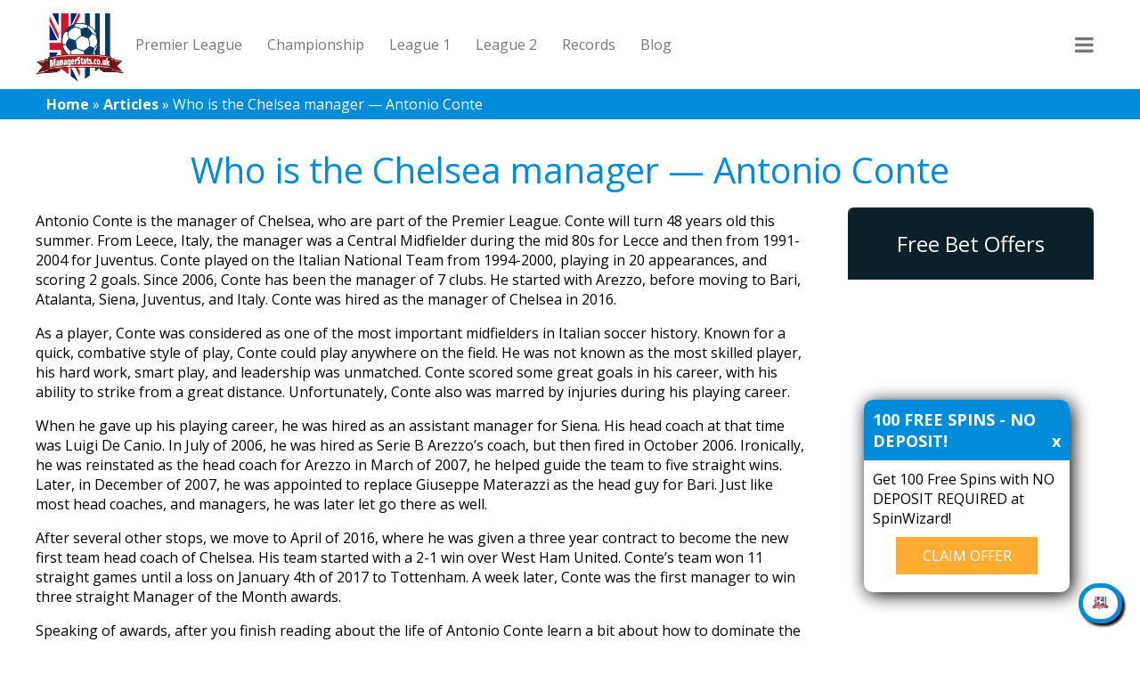

--- FILE ---
content_type: text/html; charset=UTF-8
request_url: https://www.managerstats.co.uk/articles/who-is-the-chelsea-manager-antonio-conte/
body_size: 16947
content:

<!doctype html>
<!--[if lt IE 9]><html class="no-js no-svg ie lt-ie9 lt-ie8 lt-ie7" lang="en-GB"> <![endif]-->
<!--[if IE 9]><html class="no-js no-svg ie ie9 lt-ie9 lt-ie8" lang="en-GB"> <![endif]-->
<!--[if gt IE 9]><!--><html class="no-js no-svg" lang="en-GB"> <!--<![endif]-->
<head>
    <meta charset="UTF-8" />
    <meta name="description" content="Manager Statistics &amp; Betting Odds">
    <meta http-equiv="Content-Type" content="text/html; charset=UTF-8" />
    <meta http-equiv="X-UA-Compatible" content="IE=edge">
    <meta name="viewport" content="width=device-width, initial-scale=1">
    <link rel="author" href="https://www.managerstats.co.uk/wp-content/themes/managerstats/humans.txt" />
    <link rel="pingback" href="https://www.managerstats.co.uk/wordpress/xmlrpc.php" />
    <link rel="profile" href="https://gmpg.org/xfn/11">
    <link href="https://fonts.googleapis.com/css?family=Open+Sans:400,700&display=swap" rel="stylesheet">
    <script type="text/javascript" src="https://use.fontawesome.com/2419857af8.js"></script>
    <style>
        /*! normalize.css v3.0.1 | MIT License | git.io/normalize */
* {
  box-sizing: border-box; }

/**
 * 1. Set default font family to sans-serif.
 * 2. Prevent iOS text size adjust after orientation change, without disabling
 *    user zoom.
 */
html {
  -ms-text-size-adjust: 100%;
  /* 2 */
  -webkit-text-size-adjust: 100%;
  /* 2 */ }

h1, h2, h3, h4, h5, h6 {
  font-weight: 400; }

/**
 * Remove default margin.
 */
body {
  margin: 0; }

/* HTML5 display definitions
   ========================================================================== */
/**
 * Correct `block` display not defined for any HTML5 element in IE 8/9.
 * Correct `block` display not defined for `details` or `summary` in IE 10/11 and Firefox.
 * Correct `block` display not defined for `main` in IE 11.
 */
article,
aside,
details,
figcaption,
figure,
footer,
header,
hgroup,
main,
nav,
section,
summary {
  display: block; }

/**
 * 1. Correct `inline-block` display not defined in IE 8/9.
 * 2. Normalize vertical alignment of `progress` in Chrome, Firefox, and Opera.
 */
audio,
canvas,
progress,
video {
  display: inline-block;
  /* 1 */
  vertical-align: baseline;
  /* 2 */ }

/**
 * Prevent modern browsers from displaying `audio` without controls.
 * Remove excess height in iOS 5 devices.
 */
audio:not([controls]) {
  display: none;
  height: 0; }

/**
 * Address `[hidden]` styling not present in IE 8/9/10.
 * Hide the `template` element in IE 8/9/11, Safari, and Firefox < 22.
 */
[hidden],
template {
  display: none; }

/* Links
   ========================================================================== */
/**
 * Remove the gray background color from active links in IE 10.
 */
a {
  background: transparent;
  text-decoration: none; }

/**
 * Improve readability when focused and also mouse hovered in all browsers.
 */
a:active,
a:hover {
  outline: 0; }

/* Text-level semantics
   ========================================================================== */
/**
 * Address styling not present in IE 8/9/10/11, Safari, and Chrome.
 */
abbr[title] {
  border-bottom: 1px dotted; }

/**
 * Address style set to `bolder` in Firefox 4+, Safari, and Chrome.
 */
b,
strong {
  font-weight: bold; }

/**
 * Address styling not present in Safari and Chrome.
 */
dfn {
  font-style: italic; }

/**
 * Address variable `h1` font-size and margin within `section` and `article`
 * contexts in Firefox 4+, Safari, and Chrome.
 */
h1 {
  margin: 0.67em 0; }

/**
 * Address styling not present in IE 8/9.
 */
mark {
  background: #ff0;
  color: #000; }

/**
 * Address inconsistent and variable font size in all browsers.
 */
small {
  font-size: 10px; }

/**
 * Prevent `sub` and `sup` affecting `line-height` in all browsers.
 */
sub,
sup {
  font-size: 75%;
  line-height: 0;
  position: relative;
  vertical-align: baseline; }

sup {
  top: -0.5em; }

sub {
  bottom: -0.25em; }

/* Embedded content
   ========================================================================== */
/**
 * Remove border when inside `a` element in IE 8/9/10.
 */
img {
  border: 0; }

/**
 * Correct overflow not hidden in IE 9/10/11.
 */
svg:not(:root) {
  overflow: hidden; }

/* Grouping content
   ========================================================================== */
/**
 * Address margin not present in IE 8/9 and Safari.
 */
figure {
  margin: 1em 40px; }

/**
 * Address differences between Firefox and other browsers.
 */
hr {
  -moz-box-sizing: content-box;
  box-sizing: content-box;
  height: 0; }

/**
 * Contain overflow in all browsers.
 */
pre {
  overflow: auto; }

/**
 * Address odd `em`-unit font size rendering in all browsers.
 */
code,
kbd,
pre,
samp {
  font-family: monospace, monospace;
  font-size: 1em; }

/* Forms
   ========================================================================== */
/**
 * Known limitation: by default, Chrome and Safari on OS X allow very limited
 * styling of `select`, unless a `border` property is set.
 */
/**
 * 1. Correct color not being inherited.
 *    Known issue: affects color of disabled elements.
 * 2. Correct font properties not being inherited.
 * 3. Address margins set differently in Firefox 4+, Safari, and Chrome.
 */
button,
input,
optgroup,
select,
textarea {
  color: inherit;
  /* 1 */
  font: inherit;
  /* 2 */
  margin: 0;
  /* 3 */ }

/**
 * Address `overflow` set to `hidden` in IE 8/9/10/11.
 */
button {
  overflow: visible; }

/**
 * Address inconsistent `text-transform` inheritance for `button` and `select`.
 * All other form control elements do not inherit `text-transform` values.
 * Correct `button` style inheritance in Firefox, IE 8/9/10/11, and Opera.
 * Correct `select` style inheritance in Firefox.
 */
button,
select {
  text-transform: none; }

/**
 * 1. Avoid the WebKit bug in Android 4.0.* where (2) destroys native `audio`
 *    and `video` controls.
 * 2. Correct inability to style clickable `input` types in iOS.
 * 3. Improve usability and consistency of cursor style between image-type
 *    `input` and others.
 */
button,
html input[type="button"],
input[type="reset"],
input[type="submit"] {
  -webkit-appearance: button;
  /* 2 */
  cursor: pointer;
  /* 3 */ }

/**
 * Re-set default cursor for disabled elements.
 */
button[disabled],
html input[disabled] {
  cursor: default; }

/**
 * Remove inner padding and border in Firefox 4+.
 */
button::-moz-focus-inner,
input::-moz-focus-inner {
  border: 0;
  padding: 0; }

/**
 * Address Firefox 4+ setting `line-height` on `input` using `!important` in
 * the UA stylesheet.
 */
input {
  line-height: normal; }

/**
 * It's recommended that you don't attempt to style these elements.
 * Firefox's implementation doesn't respect box-sizing, padding, or width.
 *
 * 1. Address box sizing set to `content-box` in IE 8/9/10.
 * 2. Remove excess padding in IE 8/9/10.
 */
input[type="checkbox"],
input[type="radio"] {
  box-sizing: border-box;
  /* 1 */
  padding: 0;
  /* 2 */ }

/**
 * Fix the cursor style for Chrome's increment/decrement buttons. For certain
 * `font-size` values of the `input`, it causes the cursor style of the
 * decrement button to change from `default` to `text`.
 */
input[type="number"]::-webkit-inner-spin-button,
input[type="number"]::-webkit-outer-spin-button {
  height: auto; }

/**
 * 1. Address `appearance` set to `searchfield` in Safari and Chrome.
 * 2. Address `box-sizing` set to `border-box` in Safari and Chrome
 *    (include `-moz` to future-proof).
 */
input[type="search"] {
  -webkit-appearance: textfield;
  /* 1 */
  -moz-box-sizing: content-box;
  -webkit-box-sizing: content-box;
  /* 2 */
  box-sizing: content-box; }

/**
 * Remove inner padding and search cancel button in Safari and Chrome on OS X.
 * Safari (but not Chrome) clips the cancel button when the search input has
 * padding (and `textfield` appearance).
 */
input[type="search"]::-webkit-search-cancel-button,
input[type="search"]::-webkit-search-decoration {
  -webkit-appearance: none; }

/**
 * Define consistent border, margin, and padding.
 */
fieldset {
  border: 1px solid #c0c0c0;
  margin: 0 2px;
  padding: 0.35em 0.625em 0.75em; }

/**
 * 1. Correct `color` not being inherited in IE 8/9/10/11.
 * 2. Remove padding so people aren't caught out if they zero out fieldsets.
 */
legend {
  border: 0;
  /* 1 */
  padding: 0;
  /* 2 */ }

/**
 * Remove default vertical scrollbar in IE 8/9/10/11.
 */
textarea {
  overflow: auto; }

/**
 * Don't inherit the `font-weight` (applied by a rule above).
 * NOTE: the default cannot safely be changed in Chrome and Safari on OS X.
 */
optgroup {
  font-weight: bold; }

/* Tables
   ========================================================================== */
/**
 * Remove most spacing between table cells.
 */
table {
  border-collapse: collapse;
  border-spacing: 0; }

td,
th {
  padding: 0; }

body {
  font-family: 'Open Sans', sans-serif; }

strong {
  font-weight: 700; }

hr {
  width: 20%;
  margin: 12px auto 36px;
  background: #008cd9;
  border: none;
  height: 4px; }

a {
  transition-duration: 0.5s; }

img {
  max-width: 100%; }

.wrapper {
  max-width: 1200px;
  margin: 0 auto; }

.wrapper--double {
  max-width: 1200px;
  margin: 0 auto;
  display: flex;
  align-items: flex-start; }
  @media (max-width: 800px) {
    .wrapper--double {
      display: block; } }

.wrapper__left {
  max-width: 900px;
  flex-grow: 1;
  padding-right: 36px; }

.wrapper__right {
  width: 300px; }
  @media (max-width: 800px) {
    .wrapper__right {
      margin: 0 auto; } }

.tease__hold {
  display: flex;
  flex-wrap: wrap;
  padding: 12px;
  border: 1px solid white;
  margin: 24px 12px;
  justify-content: space-evenly; }

.tease__hold--borderless {
  border: 0; }

.tease-post {
  flex-basis: 30%;
  margin: 12px;
  width: 30%; }

.tease-post__image__hold {
  overflow: hidden;
  position: relative;
  padding-bottom: 61.8%;
  height: 0;
  display: block; }

.tease-post__image {
  min-width: 100%;
  min-height: 100%;
  width: 100%;
  max-width: initial;
  top: 50%;
  left: 50%;
  transform: translate(-50%, -50%);
  position: absolute; }

.tease-post__text {
  background: white;
  overflow: auto;
  padding: 12px; }

.tease-post__title {
  margin: 0; }

.tease-post__link {
  color: #008cd9;
  font-size: 22px; }

.tease-post__excerpt {
  margin-top: 6px;
  line-height: 1.5;
  color: #777777; }

.article__image__hold {
  width: 100%;
  height: 0;
  padding-bottom: 61.8%;
  position: relative;
  overflow: hidden; }

.article__image {
  min-width: 100%;
  min-height: 100%;
  max-width: initial;
  position: absolute;
  top: 50%;
  left: 50%;
  transform: translate(-50%, -50%); }

.article__h1 {
  color: #008cd9;
  font-size: 40px;
  line-height: 1.5em;
  text-align: center;
  margin-bottom: 0; }

.article__h2 {
  color: #008cd9;
  font-size: 36px;
  line-height: 1.3em;
  text-align: center;
  margin-bottom: 0; }

.article__h2--white {
  color: white; }

.article__stand-first {
  color: #777777;
  padding: 0 12px;
  text-align: center;
  line-height: 1.5;
  font-size: 18px; }

.article__read-more {
  display: block;
  text-align: center;
  color: #008cd9; }

.header__wrapper {
  display: flex;
  align-items: center;
  position: relative; }

.header__logo {
  margin: 0; }

.header__logo__image {
  width: 100px;
  padding-top: 15px; }

.header__nav {
  display: flex;
  flex-flow: wrap;
  overflow: hidden;
  height: 80px;
  flex-grow: 1; }
  .header__nav ul {
    list-style-type: none;
    padding-left: 0;
    margin: 0; }

.header__nav__item {
  display: inline-block;
  height: 80px; }

.header__nav__link {
  display: flex;
  flex-direction: column;
  justify-content: space-around;
  height: 80px;
  padding: 12px;
  color: #777777; }

.header__mobile__icon {
  padding: 12px;
  font-size: 24px;
  color: #777777; }

.header__nav--mobile {
  position: absolute;
  top: 0;
  right: 0;
  width: 300px;
  background: white;
  z-index: 9;
  display: none; }
  .header__nav--mobile:target {
    display: block; }
  .header__nav--mobile .header__nav__item {
    display: block; }

.header__nav__close {
  position: absolute;
  top: 12px;
  right: 12px;
  font-size: 24px;
  z-index: 10;
  color: #777777; }

.hero {
  background-image: url("/wp-content/themes/managerstats/images/home-background.jpg");
  background-position: center center;
  background-size: cover;
  display: flex; }

.hero__hold {
  display: flex;
  flex-direction: column-reverse; }
  @media (min-width: 800px) {
    .hero__hold {
      display: block; } }

.hero__content__hold {
  margin: 24px; }
  @media (min-width: 800px) {
    .hero__content__hold {
      width: 60%;
      margin-top: 72px; } }

.hero__content__title {
  background: #a12121;
  color: white;
  padding: 12px;
  padding-right: 7%;
  font-size: 34px;
  clip-path: polygon(0 0, 93% 0, 100% 100%, 0% 100%);
  text-shadow: rgba(0, 0, 0, 0.15) 1px 1px 5px; }

.hero__content {
  background: rgba(0, 0, 0, 0.7);
  color: white;
  padding: 24px; }
  .hero__content a {
    color: #008cd9; }

@media (min-width: 800px) {
  .hero__sidebar {
    float: right;
    width: 30%;
    margin-right: 36px;
    margin-top: 12px; } }

.team {
  display: inline-block;
  width: 75px;
  text-align: center;
  margin-bottom: 12px;
  color: #777777; }

.team__logo {
  width: 40px;
  display: block;
  margin: 0 auto;
  padding-bottom: 3px; }

.team__name {
  font-size: 10px;
  line-height: 1.2;
  padding: 0 6px; }

.league {
  max-width: 800px;
  padding: 12px;
  margin: 24px 12px;
  border: 1px solid #aaaaaa; }
  @media (min-width: 824px) {
    .league {
      margin: 24px auto; } }

.league__title {
  text-align: center;
  font-size: 20px; }

.league__teams {
  display: flex;
  align-items: stretch;
  flex-wrap: wrap;
  justify-content: space-around; }

.block {
  padding-top: 24px;
  padding-bottom: 24px; }

.block--grey {
  background: #eaeaea; }

.block--dark {
  background: #303030;
  color: white; }

.block--blue {
  background: #008cd9;
  color: white; }

.block--tight {
  padding-top: 6px;
  padding-bottom: 6px; }

.footer__columns {
  display: flex;
  align-items: flex-start; }

.footer__column {
  flex-basis: 50%;
  padding: 12px;
  text-align: center;
  font-size: 14px;
  line-height: 1.5; }

.footer__header {
  font-size: 18px;
  font-weight: 700;
  border-bottom: 1px solid #dd8713;
  margin-top: 0;
  padding-bottom: 12px; }

.footer__link {
  color: white; }

.footer__small {
  text-align: center;
  font-size: 12px; }

.footer__image {
  height: 60px;
  margin: 12px;
  display: inline-block; }

.footer__image--background {
  background: white;
  padding: 12px; }

.breadcrumbs {
  padding-left: 12px; }
  .breadcrumbs a {
    color: white;
    font-weight: 700; }
    .breadcrumbs a:hover, .breadcrumbs a:focus, .breadcrumbs a:active {
      color: #002940; }
  .breadcrumbs p {
    margin: 0; }

.club__heading {
  display: flex;
  flex-direction: column;
  padding: 12px;
  margin: 12px;
  border: 1px solid #aaaaaa;
  align-items: center; }
  @media (min-width: 800px) {
    .club__heading {
      flex-direction: row; } }

@media (min-width: 800px) {
  .club__logo__hold, .club__manager__hold {
    flex-basis: 20%; } }

.club__logo {
  max-width: 100px;
  max-height: 100px;
  display: block;
  margin: 0 auto; }

.club__keyfacts {
  display: flex;
  flex-wrap: wrap;
  width: 100%;
  margin: 0;
  padding: 12px; }

.club__keyfacts__key, .club__keyfacts__fact {
  flex-basis: 50%;
  margin: 0;
  padding: 6px; }

.club__keyfacts__key {
  color: white; }
  .club__keyfacts__key:nth-of-type(even) {
    background: #303030; }
  .club__keyfacts__key:nth-of-type(odd) {
    background: #444444; }

.club__keyfacts__fact {
  color: white; }
  .club__keyfacts__fact:nth-of-type(even) {
    background: #777777; }
  .club__keyfacts__fact:nth-of-type(odd) {
    background: #8b8b8b; }

.data-table {
  width: 100%;
  margin-top: 24px; }

.data-table__head {
  background: #303030;
  color: white; }

.data-table__th {
  text-align: left;
  padding: 6px; }

.data-table__row:nth-child(even) {
  background: white; }
.data-table__row:nth-child(odd) {
  background: #d0d0d0; }

.data-table__cell {
  padding: 6px; }

.data-table__link {
  color: #008cd9; }

.mini-odds__hold {
  display: inline-block; }

.mini-odds {
  display: flex;
  height: 40px;
  color: white;
  align-items: center; }

.mini-odds--betvictor {
  background: black; }

.mini-odds--bet365 {
  background: #31805e; }

.mini-odds--sportingbet {
  background: #52aaee; }

.mini-odds--coral {
  background: #274d8c; }

.mini-odds--william-hill {
  background: #09133b; }

.mini-odds--ladbrokes {
  background: #e92d19; }

.mini-odds--betfair-uk-sportsbook {
  background: #f3b80e; }

.mini-odds--betfred {
  background: #264990; }

.mini-odds--smarkets {
  background: black; }

.mini-odds--mr-green {
  background: #227242; }

.mini-odds--888sport {
  background: #fa6200; }

.mini-odds__odds {
  font-weight: bold;
  padding: 6px; }

.mini-odds__provider {
  width: 40px;
  height: 40px; }

.mini-odds__date {
  font-weight: normal;
  font-size: 10px; }

.pagination {
  list-style-type: none;
  margin-left: 0;
  display: flex;
  justify-content: center;
  align-items: center;
  margin-bottom: 36px; }
  .pagination li {
    display: inline-block; }
  .pagination .btn button {
    padding: 12px;
    color: #aaaaaa;
    background: #dddddd;
    border: 1px solid #aaaaaa;
    border-left: 0; }
  .pagination a, .pagination span {
    padding: 12px;
    color: #008cd9;
    background: #a6dfff;
    border: 1px solid #008cd9;
    border-left: 0; }
  .pagination a:hover {
    color: white;
    background: #40bbff; }
  .pagination > :first-child button, .pagination > :first-child a {
    border-left: 1px solid #aaaaaa;
    border-top-left-radius: 12px;
    border-bottom-left-radius: 12px; }
  .pagination > :last-child button, .pagination > :last-child a {
    border-top-right-radius: 12px;
    border-bottom-right-radius: 12px; }

.manager-tease__hold {
  display: flex;
  flex-wrap: wrap;
  justify-content: center; }

.manager-tease {
  display: flex;
  align-items: center;
  padding: 12px;
  margin: 6px 12px;
  color: #008cd9;
  background: #f7f7f7;
  width: 20%;
  flex-basis: 20%;
  flex-grow: 1; }
  @media (max-width: 800px) {
    .manager-tease {
      width: 40%;
      flex-basis: 40%; } }
  @media (max-width: 400px) {
    .manager-tease {
      width: 90%;
      flex-basis: 90%; } }
  .manager-tease:hover, .manager-tease:focus, .manager-tease:active {
    background: #c4c4c4; }

.manager-tease__image {
  height: 30px;
  margin-right: 12px; }

.freebets__hold {
  margin: 12px;
  background: #1a2d34;
  color: white;
  border-radius: 6px; }

.freebets__title {
  background: #0a212a;
  color: white;
  margin: 0;
  padding: 24px;
  text-align: center;
  border-top-right-radius: 12px;
  border-top-left-radius: 12px; }

.freebet {
  padding: 12px;
  border-top: 1px solid white; }

.freebet__main {
  display: flex;
  align-items: center; }

.freebet__logo {
  height: 40px;
  width: 40px;
  margin-right: 6px; }

.freebet__title {
  flex-grow: 1;
  text-align: center; }

.freebet__claim {
  display: inline-block;
  padding: 6px 12px;
  background: #008cd9;
  color: white;
  border-radius: 6px; }
  .freebet__claim:hover, .freebet__claim:focus, .freebet__claim:active {
    background: #004a73; }

.freebet__terms {
  font-size: 10px;
  text-align: center;
  margin-top: 4px; }
  .freebet__terms p {
    margin: 0; }

.freebet-full {
  width: 30%;
  background: white;
  border-radius: 12px;
  box-shadow: rgba(0, 0, 0, 0.4) 0px 8px 12px 0px;
  overflow: hidden;
  color: #303030;
  padding: 12px; }
  @media (max-width: 1000px) {
    .freebet-full {
      width: 48%; } }
  @media (max-width: 600px) {
    .freebet-full {
      width: 90%; } }

.freebet-full__top {
  display: flex;
  align-items: center; }

.freebet-full__logo {
  height: 80px;
  width: 80px;
  margin-right: 12px; }

.freebet-full__bookmaker {
  color: #008cd9;
  font-size: 24px; }

.freebet-full__description {
  text-align: center;
  padding: 12px; }

.freebet-full__link {
  display: block;
  margin: 12px;
  padding: 12px;
  text-align: center;
  color: white;
  background: #008cd9; }
  .freebet-full__link:hover, .freebet-full__link:focus, .freebet-full__link:active {
    background: #1a2d34; }

.freebet-full__terms {
  font-size: 10px;
  text-align: center; }

/*# sourceMappingURL=style.css.map */

    </style>
    
	<!-- This site is optimized with the Yoast SEO plugin v14.7 - https://yoast.com/wordpress/plugins/seo/ -->
	<title>Who is the Chelsea manager - Antonio Conte - Manager Stats</title>
	<meta name="robots" content="index, follow" />
	<meta name="googlebot" content="index, follow, max-snippet:-1, max-image-preview:large, max-video-preview:-1" />
	<meta name="bingbot" content="index, follow, max-snippet:-1, max-image-preview:large, max-video-preview:-1" />
	<link rel="canonical" href="https://www.managerstats.co.uk/articles/who-is-the-chelsea-manager-antonio-conte/" />
	<meta property="og:locale" content="en_GB" />
	<meta property="og:type" content="article" />
	<meta property="og:title" content="Who is the Chelsea manager - Antonio Conte - Manager Stats" />
	<meta property="og:description" content="Antonio Conte is the manager of Chelsea, who are part of the Premier League. Conte will turn 48 years old this summer. From Leece, Italy, the manager was a Central Midfielder during the mid 80s for Lecce and then from 1991-2004 for Juventus. Conte played on the Italian National Team from 1994-2000, playing in 20 [&hellip;]" />
	<meta property="og:url" content="https://www.managerstats.co.uk/articles/who-is-the-chelsea-manager-antonio-conte/" />
	<meta property="og:site_name" content="Manager Stats" />
	<meta property="article:published_time" content="2019-09-11T18:56:18+00:00" />
	<meta name="twitter:card" content="summary_large_image" />
	<script type="application/ld+json" class="yoast-schema-graph">{"@context":"https://schema.org","@graph":[{"@type":"WebSite","@id":"https://www.managerstats.co.uk/#website","url":"https://www.managerstats.co.uk/","name":"Manager Stats","description":"Manager Statistics &amp; Betting Odds","potentialAction":[{"@type":"SearchAction","target":"https://www.managerstats.co.uk/?s={search_term_string}","query-input":"required name=search_term_string"}],"inLanguage":"en-GB"},{"@type":"WebPage","@id":"https://www.managerstats.co.uk/articles/who-is-the-chelsea-manager-antonio-conte/#webpage","url":"https://www.managerstats.co.uk/articles/who-is-the-chelsea-manager-antonio-conte/","name":"Who is the Chelsea manager - Antonio Conte - Manager Stats","isPartOf":{"@id":"https://www.managerstats.co.uk/#website"},"datePublished":"2019-09-11T18:56:18+00:00","dateModified":"2019-09-11T18:56:18+00:00","author":{"@id":""},"breadcrumb":{"@id":"https://www.managerstats.co.uk/articles/who-is-the-chelsea-manager-antonio-conte/#breadcrumb"},"inLanguage":"en-GB","potentialAction":[{"@type":"ReadAction","target":["https://www.managerstats.co.uk/articles/who-is-the-chelsea-manager-antonio-conte/"]}]},{"@type":"BreadcrumbList","@id":"https://www.managerstats.co.uk/articles/who-is-the-chelsea-manager-antonio-conte/#breadcrumb","itemListElement":[{"@type":"ListItem","position":1,"item":{"@type":"WebPage","@id":"https://www.managerstats.co.uk/","url":"https://www.managerstats.co.uk/","name":"Home"}},{"@type":"ListItem","position":2,"item":{"@type":"WebPage","@id":"https://www.managerstats.co.uk/articles/","url":"https://www.managerstats.co.uk/articles/","name":"Articles"}},{"@type":"ListItem","position":3,"item":{"@type":"WebPage","@id":"https://www.managerstats.co.uk/articles/who-is-the-chelsea-manager-antonio-conte/","url":"https://www.managerstats.co.uk/articles/who-is-the-chelsea-manager-antonio-conte/","name":"Who is the Chelsea manager &#8212; Antonio Conte"}}]}]}</script>
	<!-- / Yoast SEO plugin. -->


<link rel='dns-prefetch' href='//s.w.org' />
<link rel="alternate" type="application/rss+xml" title="Manager Stats &raquo; Feed" href="https://www.managerstats.co.uk/feed/" />
<link rel="alternate" type="application/rss+xml" title="Manager Stats &raquo; Comments Feed" href="https://www.managerstats.co.uk/comments/feed/" />
<link rel="alternate" type="application/rss+xml" title="Manager Stats &raquo; Who is the Chelsea manager &#8212; Antonio Conte Comments Feed" href="https://www.managerstats.co.uk/articles/who-is-the-chelsea-manager-antonio-conte/feed/" />
		<script type="text/javascript">
			window._wpemojiSettings = {"baseUrl":"https:\/\/s.w.org\/images\/core\/emoji\/12.0.0-1\/72x72\/","ext":".png","svgUrl":"https:\/\/s.w.org\/images\/core\/emoji\/12.0.0-1\/svg\/","svgExt":".svg","source":{"concatemoji":"https:\/\/www.managerstats.co.uk\/wordpress\/wp-includes\/js\/wp-emoji-release.min.js?ver=5.4.2"}};
			/*! This file is auto-generated */
			!function(e,a,t){var r,n,o,i,p=a.createElement("canvas"),s=p.getContext&&p.getContext("2d");function c(e,t){var a=String.fromCharCode;s.clearRect(0,0,p.width,p.height),s.fillText(a.apply(this,e),0,0);var r=p.toDataURL();return s.clearRect(0,0,p.width,p.height),s.fillText(a.apply(this,t),0,0),r===p.toDataURL()}function l(e){if(!s||!s.fillText)return!1;switch(s.textBaseline="top",s.font="600 32px Arial",e){case"flag":return!c([127987,65039,8205,9895,65039],[127987,65039,8203,9895,65039])&&(!c([55356,56826,55356,56819],[55356,56826,8203,55356,56819])&&!c([55356,57332,56128,56423,56128,56418,56128,56421,56128,56430,56128,56423,56128,56447],[55356,57332,8203,56128,56423,8203,56128,56418,8203,56128,56421,8203,56128,56430,8203,56128,56423,8203,56128,56447]));case"emoji":return!c([55357,56424,55356,57342,8205,55358,56605,8205,55357,56424,55356,57340],[55357,56424,55356,57342,8203,55358,56605,8203,55357,56424,55356,57340])}return!1}function d(e){var t=a.createElement("script");t.src=e,t.defer=t.type="text/javascript",a.getElementsByTagName("head")[0].appendChild(t)}for(i=Array("flag","emoji"),t.supports={everything:!0,everythingExceptFlag:!0},o=0;o<i.length;o++)t.supports[i[o]]=l(i[o]),t.supports.everything=t.supports.everything&&t.supports[i[o]],"flag"!==i[o]&&(t.supports.everythingExceptFlag=t.supports.everythingExceptFlag&&t.supports[i[o]]);t.supports.everythingExceptFlag=t.supports.everythingExceptFlag&&!t.supports.flag,t.DOMReady=!1,t.readyCallback=function(){t.DOMReady=!0},t.supports.everything||(n=function(){t.readyCallback()},a.addEventListener?(a.addEventListener("DOMContentLoaded",n,!1),e.addEventListener("load",n,!1)):(e.attachEvent("onload",n),a.attachEvent("onreadystatechange",function(){"complete"===a.readyState&&t.readyCallback()})),(r=t.source||{}).concatemoji?d(r.concatemoji):r.wpemoji&&r.twemoji&&(d(r.twemoji),d(r.wpemoji)))}(window,document,window._wpemojiSettings);
		</script>
		<style type="text/css">
img.wp-smiley,
img.emoji {
	display: inline !important;
	border: none !important;
	box-shadow: none !important;
	height: 1em !important;
	width: 1em !important;
	margin: 0 .07em !important;
	vertical-align: -0.1em !important;
	background: none !important;
	padding: 0 !important;
}
</style>
	<link rel='stylesheet' id='wp-block-library-css'  href='https://www.managerstats.co.uk/wordpress/wp-includes/css/dist/block-library/style.min.css?ver=5.4.2' type='text/css' media='all' />
<link rel='stylesheet' id='contact-form-7-css'  href='https://www.managerstats.co.uk/wp-content/plugins/contact-form-7/includes/css/styles.css?ver=5.2.1' type='text/css' media='all' />
<script type='text/javascript' src='https://www.managerstats.co.uk/wordpress/wp-includes/js/jquery/jquery.js?ver=1.12.4-wp'></script>
<script type='text/javascript' src='https://www.managerstats.co.uk/wordpress/wp-includes/js/jquery/jquery-migrate.min.js?ver=1.4.1'></script>
<link rel='https://api.w.org/' href='https://www.managerstats.co.uk/wp-json/' />
<link rel="EditURI" type="application/rsd+xml" title="RSD" href="https://www.managerstats.co.uk/wordpress/xmlrpc.php?rsd" />
<link rel="wlwmanifest" type="application/wlwmanifest+xml" href="https://www.managerstats.co.uk/wordpress/wp-includes/wlwmanifest.xml" /> 
<meta name="generator" content="WordPress 5.4.2" />
<link rel='shortlink' href='https://www.managerstats.co.uk/?p=15472' />
<link rel="alternate" type="application/json+oembed" href="https://www.managerstats.co.uk/wp-json/oembed/1.0/embed?url=https%3A%2F%2Fwww.managerstats.co.uk%2Farticles%2Fwho-is-the-chelsea-manager-antonio-conte%2F" />
<link rel="alternate" type="text/xml+oembed" href="https://www.managerstats.co.uk/wp-json/oembed/1.0/embed?url=https%3A%2F%2Fwww.managerstats.co.uk%2Farticles%2Fwho-is-the-chelsea-manager-antonio-conte%2F&#038;format=xml" />

    <!-- Global site tag (gtag.js) - Google Analytics -->
    <script async src="https://www.googletagmanager.com/gtag/js?id=UA-66216421-1"></script>
    <script>
      window.dataLayer = window.dataLayer || [];
      function gtag(){dataLayer.push(arguments);}
      gtag('js', new Date());

      gtag('config', 'UA-66216421-1');
    </script>

			</head>

	<body class="post-template-default single single-post postid-15472 single-format-standard" data-template="base.twig">
		<header class="header" >
							<div class="header__wrapper wrapper">
					<h2 class="header__logo" role="banner">
						<a class="header__logo__link" href="https://www.managerstats.co.uk" rel="home"><img src="https://www.managerstats.co.uk/wp-content/themes/managerstats/images/managerstats.png" alt="Manager Stats" class="header__logo__image"></a>
					</h2>
					<nav id="nav-main" class="header__nav" role="navigation">
						<ul>
							<li class="header__nav__item"><a class="header__nav__link" href="https://www.managerstats.co.uk/premier-league/">Premier League</a></li>
							<li class="header__nav__item"><a class="header__nav__link" href="https://www.managerstats.co.uk/championship/">Championship</a></li>
							<li class="header__nav__item"><a class="header__nav__link" href="https://www.managerstats.co.uk/league-1/">League 1</a></li>
							<li class="header__nav__item"><a class="header__nav__link" href="https://www.managerstats.co.uk/league-2/">League 2</a></li>
							<li class="header__nav__item"><a class="header__nav__link" href="https://www.managerstats.co.uk/records/">Records</a></li>
							<li class="header__nav__item"><a class="header__nav__link" href="https://www.managerstats.co.uk/articles/">Blog</a></li>
						</ul>
					</nav><!-- #nav -->
					<a href="#nav-main--mobile" class="header__mobile__icon"><i class="fa fa-bars"></i></a>
					<nav id="nav-main--mobile" class="header__nav--mobile" role="navigation">
						<a href="#" class="header__nav__close"><i class="fa fa-close"></i></a>
						<ul>
							<li class="header__nav__item"><a class="header__nav__link" href="https://www.managerstats.co.uk/premier-league/">Premier League</a></li>
							<li class="header__nav__item"><a class="header__nav__link" href="https://www.managerstats.co.uk/championship/">Championship</a></li>
							<li class="header__nav__item"><a class="header__nav__link" href="https://www.managerstats.co.uk/league-1/">League 1</a></li>
							<li class="header__nav__item"><a class="header__nav__link" href="https://www.managerstats.co.uk/league-2/">League 2</a></li>
							<li class="header__nav__item"><a class="header__nav__link" href="https://www.managerstats.co.uk/records/">Records</a></li>
							<li class="header__nav__item"><a class="header__nav__link" href="https://www.managerstats.co.uk/articles/">Blog</a></li>
						</ul>
					</nav><!-- #nav -->
				</div>
					</header>

		<section id="content" role="main">
            <div class="block block--blue block--tight">
                <div class="wrapper breadcrumbs">
                                            <p id="breadcrumbs"><span><span><a href="https://www.managerstats.co.uk/">Home</a> » <span><a href="https://www.managerstats.co.uk/articles/">Articles</a> » <span class="breadcrumb_last" aria-current="page">Who is the Chelsea manager &#8212; Antonio Conte</span></span></span></span></p>
                                    </div>
            </div>
					<div class="wrapper">
		<h1 class="article__h1">Who is the Chelsea manager &#8212; Antonio Conte</h1>
	</div>
		<div class="wrapper--double">
		<div class="wrapper__left">
			<section class="article-content">
				<div class="article-body">
					
<p>Antonio Conte is the manager of Chelsea, who are part of the Premier League. Conte will turn 48 years old this summer. From Leece, Italy, the manager was a Central Midfielder during the mid 80s for Lecce and then from 1991-2004 for Juventus. Conte played on the Italian National Team from 1994-2000, playing in 20 appearances, and scoring 2 goals. Since 2006, Conte has been the manager of 7 clubs. He started with Arezzo, before moving to Bari, Atalanta, Siena, Juventus, and Italy. Conte was hired as the manager of Chelsea in 2016.</p>
<p>As a player, Conte was considered as one of the most important midfielders in Italian soccer history. Known for a quick, combative style of play, Conte could play anywhere on the field. He was not known as the most skilled player, his hard work, smart play, and leadership was unmatched. Conte scored some great goals in his career, with his ability to strike from a great distance. Unfortunately, Conte also was marred by injuries during his playing career.</p>
<p>When he gave up his playing career, he was hired as an assistant manager for Siena. His head coach at that time was Luigi De Canio. In July of 2006, he was hired as Serie B Arezzo’s coach, but then fired in October 2006. Ironically, he was reinstated as the head coach for Arezzo in March of 2007, he helped guide the team to five straight wins. Later, in December of 2007, he was appointed to replace Giuseppe Materazzi as the head guy for Bari. Just like most head coaches, and managers, he was later let go there as well.</p>
<p>After several other stops, we move to April of 2016, where he was given a three year contract to become the new first team head coach of Chelsea. His team started with a 2-1 win over West Ham United. Conte’s team won 11 straight games until a loss on January 4th of 2017 to Tottenham. A week later, Conte was the first manager to win three straight Manager of the Month awards.</p>
<p>Speaking of awards, after you finish reading about the life of Antonio Conte learn a bit about how to dominate the online casinos. You can find one of the <a href="http://www.gamesandcasino.com" target="_blank">top online casino guides around here.</a></p>
<p>Now back to Conte… There has been some controversy involving Conte as a manager, but overall, he has been a great leader, and his teams have loved playing for him. Leonardo Bonucci gave him some high praise several years ago for his role in motivating the players and creativing a great atmosphere. Conte is known for giving some great pre game speeches that always have his players ready to go.</p>
<p>Conte is known for his 3-5-2 formation with two wingbacks. His teams are always looked at for their versatility and ability to change often during a game. Personally, Conte is married to his wife Elisabetta, and they have a daughter Vittoria. The couple was together 15 years before getting married in June of 2013. His overall managerial record is 214-91-63, which is a 58% clip. Conte will go down as a very good player, and a solid manager in the game of soccer. This is a guy most player love to play for, and will go down as a household name for Team Italy, with 20 goals in 5 seasons.</p>
<p> Please enable JavaScript to view the <a href="https://disqus.com/?ref_noscript">comments powered by Disqus.</a> </p>

				</div>
				<p class="blog-author">
					 11th September 2019
				</p>
				<div id="disqus_thread"></div>
				<script>
					/**
					 *  RECOMMENDED CONFIGURATION VARIABLES: EDIT AND UNCOMMENT THE SECTION BELOW TO INSERT DYNAMIC VALUES FROM YOUR PLATFORM OR CMS.
					 *  LEARN WHY DEFINING THESE VARIABLES IS IMPORTANT: https://disqus.com/admin/universalcode/#configuration-variables*/
					var disqus_config = function () {
						this.page.url = "https://www.managerstats.co.uk/articles/who-is-the-chelsea-manager-antonio-conte/";  // Replace PAGE_URL with your page's canonical URL variable
						this.page.identifier = "https://www.managerstats.co.uk/articles/who-is-the-chelsea-manager-antonio-conte/"; // Replace PAGE_IDENTIFIER with your page's unique identifier variable
					};
					(function() { // DON'T EDIT BELOW THIS LINE
						var d = document, s = d.createElement('script');
						s.src = '//manager-stats.disqus.com/embed.js';
						s.setAttribute('data-timestamp', +new Date());
						(d.head || d.body).appendChild(s);
					})();
				</script>
				<noscript>Please enable JavaScript to view the <a href="https://disqus.com/?ref_noscript">comments powered by Disqus.</a></noscript>
			</section>
		</div>
		<div class="wrapper__right">
			<div class="freebets__hold">
				<h2 class="freebets__title">Free Bet Offers</h2>
							</div>
		</div>
	</div><!-- /content-wrapper -->
		</section>

					<div class="block block--dark">

				<footer id="footer" class="wrapper">
					<div class="footer__columns">
    <div class="footer__column">
        <h4 class="footer__header">About Manager Stats</h4>
        <p>Put together because of an unhealthy obsession with English football managerial statistics.</p>
    </div>
    <div class="footer__column">
        <h4 class="footer__header">Manager Tracking</h4>
        <p>Managerial statistics for 10784055 games played by all current and previous managers for every club in the top 4 divisions of English football and more.</p>
    </div>
</div>

<p class="footer__small">
    <a href="/premier-league/" class="footer__link">View All Current Premier League Managers</a> |
    <a href="/championship/" class="footer__link">View All Current Champions Managers</a> |
    <a href="/league-1/" class="footer__link">View All Current League 1 Managers</a> |
    <a href="/league-2/" class="footer__link">View All Current League 2 Managers</a> |
    <a href="/managers/" class="footer__link">Managers</a> |
    <a href="/clubs/" class="footer__link">Clubs</a>
</p>
<p class="footer__small">
    &copy; 2018&mdash;2026 managerstats.co.uk. ManagerStats is owned by BetterMedia Ltd. Company No. 7151866
</p>

<p class="footer__small">
    <a href="http://www.gamcare.org.uk/" target="_blank"><img class="footer__image" src="https://www.managerstats.co.uk/wp-content/themes/managerstats/images/cc-gam.png" alt="GamCare"></a>
    <a href="http://www.gambleaware.co.uk/" target="_blank"><img class="footer__image footer__image--background" src="https://www.managerstats.co.uk/wp-content/themes/managerstats/images/cc-begam.png" alt="Gamble Aware"></a>
    <img class="footer__image" src="https://www.managerstats.co.uk/wp-content/themes/managerstats/images/cc-18.png" alt="18+">
</p>					<script type='text/javascript'>
/* <![CDATA[ */
var wpcf7 = {"apiSettings":{"root":"https:\/\/www.managerstats.co.uk\/wp-json\/contact-form-7\/v1","namespace":"contact-form-7\/v1"}};
/* ]]> */
</script>
<script type='text/javascript' src='https://www.managerstats.co.uk/wp-content/plugins/contact-form-7/includes/js/scripts.js?ver=5.2.1'></script>
<script type='text/javascript' src='https://www.managerstats.co.uk/wordpress/wp-includes/js/wp-embed.min.js?ver=5.4.2'></script>
<script type="text/javascript">
            function appendHtml(el, str) {
              var div = document.createElement('div');
              div.innerHTML = str;
              while (div.children.length > 0) {
                el.appendChild(div.children[0]);
              }
            }
    
            var xhr = new XMLHttpRequest();
    
            xhr.open('POST', 'https://www.managerstats.co.uk/wordpress/wp-admin/admin-ajax.php');
            xhr.setRequestHeader('Content-Type', 'application/x-www-form-urlencoded');
            xhr.onload = function() {
                if (xhr.status === 200) {
                    appendHtml(document.body, xhr.responseText);
                }
                else if (xhr.status !== 200) {
                    alert('Request failed.  Returned status of ' + xhr.status);
                }
            };
            xhr.send(encodeURI('action=get_heads_up'));
    
            function hideHeadsUp(id) {
                var xhr = new XMLHttpRequest();
        
                xhr.open('POST', 'https://www.managerstats.co.uk/wordpress/wp-admin/admin-ajax.php');
                xhr.setRequestHeader('Content-Type', 'application/x-www-form-urlencoded');
                xhr.onload = function() {
                    if (xhr.status === 200) {
                        var element = document.getElementsByClassName('abc-heads-up')[0];
                        element.parentNode.removeChild(element);
                    }
                    else if (xhr.status !== 200) {
                        alert('Request failed.  Returned status of ' + xhr.status);
                    }
                };
                xhr.send(encodeURI('action=hide_heads_up&id=' + id));
            }
        </script>
				</footer>
			</div>
				<script type="text/javascript">
			/*! picturefill - v3.0.2 - 2016-02-12
          * https://scottjehl.github.io/picturefill/
          * Copyright (c) 2016 https://github.com/scottjehl/picturefill/blob/master/Authors.txt; Licensed MIT
          */
			!function(a){var b=navigator.userAgent;a.HTMLPictureElement&&/ecko/.test(b)&&b.match(/rv\:(\d+)/)&&RegExp.$1<45&&addEventListener("resize",function(){var b,c=document.createElement("source"),d=function(a){var b,d,e=a.parentNode;"PICTURE"===e.nodeName.toUpperCase()?(b=c.cloneNode(),e.insertBefore(b,e.firstElementChild),setTimeout(function(){e.removeChild(b)})):(!a._pfLastSize||a.offsetWidth>a._pfLastSize)&&(a._pfLastSize=a.offsetWidth,d=a.sizes,a.sizes+=",100vw",setTimeout(function(){a.sizes=d}))},e=function(){var a,b=document.querySelectorAll("picture > img, img[srcset][sizes]");for(a=0;a<b.length;a++)d(b[a])},f=function(){clearTimeout(b),b=setTimeout(e,99)},g=a.matchMedia&&matchMedia("(orientation: landscape)"),h=function(){f(),g&&g.addListener&&g.addListener(f)};return c.srcset="[data-uri]",/^[c|i]|d$/.test(document.readyState||"")?h():document.addEventListener("DOMContentLoaded",h),f}())}(window),function(a,b,c){"use strict";function d(a){return" "===a||"	"===a||"\n"===a||"\f"===a||"\r"===a}function e(b,c){var d=new a.Image;return d.onerror=function(){A[b]=!1,ba()},d.onload=function(){A[b]=1===d.width,ba()},d.src=c,"pending"}function f(){M=!1,P=a.devicePixelRatio,N={},O={},s.DPR=P||1,Q.width=Math.max(a.innerWidth||0,z.clientWidth),Q.height=Math.max(a.innerHeight||0,z.clientHeight),Q.vw=Q.width/100,Q.vh=Q.height/100,r=[Q.height,Q.width,P].join("-"),Q.em=s.getEmValue(),Q.rem=Q.em}function g(a,b,c,d){var e,f,g,h;return"saveData"===B.algorithm?a>2.7?h=c+1:(f=b-c,e=Math.pow(a-.6,1.5),g=f*e,d&&(g+=.1*e),h=a+g):h=c>1?Math.sqrt(a*b):a,h>c}function h(a){var b,c=s.getSet(a),d=!1;"pending"!==c&&(d=r,c&&(b=s.setRes(c),s.applySetCandidate(b,a))),a[s.ns].evaled=d}function i(a,b){return a.res-b.res}function j(a,b,c){var d;return!c&&b&&(c=a[s.ns].sets,c=c&&c[c.length-1]),d=k(b,c),d&&(b=s.makeUrl(b),a[s.ns].curSrc=b,a[s.ns].curCan=d,d.res||aa(d,d.set.sizes)),d}function k(a,b){var c,d,e;if(a&&b)for(e=s.parseSet(b),a=s.makeUrl(a),c=0;c<e.length;c++)if(a===s.makeUrl(e[c].url)){d=e[c];break}return d}function l(a,b){var c,d,e,f,g=a.getElementsByTagName("source");for(c=0,d=g.length;d>c;c++)e=g[c],e[s.ns]=!0,f=e.getAttribute("srcset"),f&&b.push({srcset:f,media:e.getAttribute("media"),type:e.getAttribute("type"),sizes:e.getAttribute("sizes")})}function m(a,b){function c(b){var c,d=b.exec(a.substring(m));return d?(c=d[0],m+=c.length,c):void 0}function e(){var a,c,d,e,f,i,j,k,l,m=!1,o={};for(e=0;e<h.length;e++)f=h[e],i=f[f.length-1],j=f.substring(0,f.length-1),k=parseInt(j,10),l=parseFloat(j),X.test(j)&&"w"===i?((a||c)&&(m=!0),0===k?m=!0:a=k):Y.test(j)&&"x"===i?((a||c||d)&&(m=!0),0>l?m=!0:c=l):X.test(j)&&"h"===i?((d||c)&&(m=!0),0===k?m=!0:d=k):m=!0;m||(o.url=g,a&&(o.w=a),c&&(o.d=c),d&&(o.h=d),d||c||a||(o.d=1),1===o.d&&(b.has1x=!0),o.set=b,n.push(o))}function f(){for(c(T),i="",j="in descriptor";;){if(k=a.charAt(m),"in descriptor"===j)if(d(k))i&&(h.push(i),i="",j="after descriptor");else{if(","===k)return m+=1,i&&h.push(i),void e();if("("===k)i+=k,j="in parens";else{if(""===k)return i&&h.push(i),void e();i+=k}}else if("in parens"===j)if(")"===k)i+=k,j="in descriptor";else{if(""===k)return h.push(i),void e();i+=k}else if("after descriptor"===j)if(d(k));else{if(""===k)return void e();j="in descriptor",m-=1}m+=1}}for(var g,h,i,j,k,l=a.length,m=0,n=[];;){if(c(U),m>=l)return n;g=c(V),h=[],","===g.slice(-1)?(g=g.replace(W,""),e()):f()}}function n(a){function b(a){function b(){f&&(g.push(f),f="")}function c(){g[0]&&(h.push(g),g=[])}for(var e,f="",g=[],h=[],i=0,j=0,k=!1;;){if(e=a.charAt(j),""===e)return b(),c(),h;if(k){if("*"===e&&"/"===a[j+1]){k=!1,j+=2,b();continue}j+=1}else{if(d(e)){if(a.charAt(j-1)&&d(a.charAt(j-1))||!f){j+=1;continue}if(0===i){b(),j+=1;continue}e=" "}else if("("===e)i+=1;else if(")"===e)i-=1;else{if(","===e){b(),c(),j+=1;continue}if("/"===e&&"*"===a.charAt(j+1)){k=!0,j+=2;continue}}f+=e,j+=1}}}function c(a){return k.test(a)&&parseFloat(a)>=0?!0:l.test(a)?!0:"0"===a||"-0"===a||"+0"===a?!0:!1}var e,f,g,h,i,j,k=/^(?:[+-]?[0-9]+|[0-9]*\.[0-9]+)(?:[eE][+-]?[0-9]+)?(?:ch|cm|em|ex|in|mm|pc|pt|px|rem|vh|vmin|vmax|vw)$/i,l=/^calc\((?:[0-9a-z \.\+\-\*\/\(\)]+)\)$/i;for(f=b(a),g=f.length,e=0;g>e;e++)if(h=f[e],i=h[h.length-1],c(i)){if(j=i,h.pop(),0===h.length)return j;if(h=h.join(" "),s.matchesMedia(h))return j}return"100vw"}b.createElement("picture");var o,p,q,r,s={},t=!1,u=function(){},v=b.createElement("img"),w=v.getAttribute,x=v.setAttribute,y=v.removeAttribute,z=b.documentElement,A={},B={algorithm:""},C="data-pfsrc",D=C+"set",E=navigator.userAgent,F=/rident/.test(E)||/ecko/.test(E)&&E.match(/rv\:(\d+)/)&&RegExp.$1>35,G="currentSrc",H=/\s+\+?\d+(e\d+)?w/,I=/(\([^)]+\))?\s*(.+)/,J=a.picturefillCFG,K="position:absolute;left:0;visibility:hidden;display:block;padding:0;border:none;font-size:1em;width:1em;overflow:hidden;clip:rect(0px, 0px, 0px, 0px)",L="font-size:100%!important;",M=!0,N={},O={},P=a.devicePixelRatio,Q={px:1,"in":96},R=b.createElement("a"),S=!1,T=/^[ \t\n\r\u000c]+/,U=/^[, \t\n\r\u000c]+/,V=/^[^ \t\n\r\u000c]+/,W=/[,]+$/,X=/^\d+$/,Y=/^-?(?:[0-9]+|[0-9]*\.[0-9]+)(?:[eE][+-]?[0-9]+)?$/,Z=function(a,b,c,d){a.addEventListener?a.addEventListener(b,c,d||!1):a.attachEvent&&a.attachEvent("on"+b,c)},$=function(a){var b={};return function(c){return c in b||(b[c]=a(c)),b[c]}},_=function(){var a=/^([\d\.]+)(em|vw|px)$/,b=function(){for(var a=arguments,b=0,c=a[0];++b in a;)c=c.replace(a[b],a[++b]);return c},c=$(function(a){return"return "+b((a||"").toLowerCase(),/\band\b/g,"&&",/,/g,"||",/min-([a-z-\s]+):/g,"e.$1>=",/max-([a-z-\s]+):/g,"e.$1<=",/calc([^)]+)/g,"($1)",/(\d+[\.]*[\d]*)([a-z]+)/g,"($1 * e.$2)",/^(?!(e.[a-z]|[0-9\.&=|><\+\-\*\(\)\/])).*/gi,"")+";"});return function(b,d){var e;if(!(b in N))if(N[b]=!1,d&&(e=b.match(a)))N[b]=e[1]*Q[e[2]];else try{N[b]=new Function("e",c(b))(Q)}catch(f){}return N[b]}}(),aa=function(a,b){return a.w?(a.cWidth=s.calcListLength(b||"100vw"),a.res=a.w/a.cWidth):a.res=a.d,a},ba=function(a){if(t){var c,d,e,f=a||{};if(f.elements&&1===f.elements.nodeType&&("IMG"===f.elements.nodeName.toUpperCase()?f.elements=[f.elements]:(f.context=f.elements,f.elements=null)),c=f.elements||s.qsa(f.context||b,f.reevaluate||f.reselect?s.sel:s.selShort),e=c.length){for(s.setupRun(f),S=!0,d=0;e>d;d++)s.fillImg(c[d],f);s.teardownRun(f)}}};o=a.console&&console.warn?function(a){console.warn(a)}:u,G in v||(G="src"),A["image/jpeg"]=!0,A["image/gif"]=!0,A["image/png"]=!0,A["image/svg+xml"]=b.implementation.hasFeature("http://www.w3.org/TR/SVG11/feature#Image","1.1"),s.ns=("pf"+(new Date).getTime()).substr(0,9),s.supSrcset="srcset"in v,s.supSizes="sizes"in v,s.supPicture=!!a.HTMLPictureElement,s.supSrcset&&s.supPicture&&!s.supSizes&&!function(a){v.srcset="data:,a",a.src="data:,a",s.supSrcset=v.complete===a.complete,s.supPicture=s.supSrcset&&s.supPicture}(b.createElement("img")),s.supSrcset&&!s.supSizes?!function(){var a="[data-uri]",c="[data-uri]",d=b.createElement("img"),e=function(){var a=d.width;2===a&&(s.supSizes=!0),q=s.supSrcset&&!s.supSizes,t=!0,setTimeout(ba)};d.onload=e,d.onerror=e,d.setAttribute("sizes","9px"),d.srcset=c+" 1w,"+a+" 9w",d.src=c}():t=!0,s.selShort="picture>img,img[srcset]",s.sel=s.selShort,s.cfg=B,s.DPR=P||1,s.u=Q,s.types=A,s.setSize=u,s.makeUrl=$(function(a){return R.href=a,R.href}),s.qsa=function(a,b){return"querySelector"in a?a.querySelectorAll(b):[]},s.matchesMedia=function(){return a.matchMedia&&(matchMedia("(min-width: 0.1em)")||{}).matches?s.matchesMedia=function(a){return!a||matchMedia(a).matches}:s.matchesMedia=s.mMQ,s.matchesMedia.apply(this,arguments)},s.mMQ=function(a){return a?_(a):!0},s.calcLength=function(a){var b=_(a,!0)||!1;return 0>b&&(b=!1),b},s.supportsType=function(a){return a?A[a]:!0},s.parseSize=$(function(a){var b=(a||"").match(I);return{media:b&&b[1],length:b&&b[2]}}),s.parseSet=function(a){return a.cands||(a.cands=m(a.srcset,a)),a.cands},s.getEmValue=function(){var a;if(!p&&(a=b.body)){var c=b.createElement("div"),d=z.style.cssText,e=a.style.cssText;c.style.cssText=K,z.style.cssText=L,a.style.cssText=L,a.appendChild(c),p=c.offsetWidth,a.removeChild(c),p=parseFloat(p,10),z.style.cssText=d,a.style.cssText=e}return p||16},s.calcListLength=function(a){if(!(a in O)||B.uT){var b=s.calcLength(n(a));O[a]=b?b:Q.width}return O[a]},s.setRes=function(a){var b;if(a){b=s.parseSet(a);for(var c=0,d=b.length;d>c;c++)aa(b[c],a.sizes)}return b},s.setRes.res=aa,s.applySetCandidate=function(a,b){if(a.length){var c,d,e,f,h,k,l,m,n,o=b[s.ns],p=s.DPR;if(k=o.curSrc||b[G],l=o.curCan||j(b,k,a[0].set),l&&l.set===a[0].set&&(n=F&&!b.complete&&l.res-.1>p,n||(l.cached=!0,l.res>=p&&(h=l))),!h)for(a.sort(i),f=a.length,h=a[f-1],d=0;f>d;d++)if(c=a[d],c.res>=p){e=d-1,h=a[e]&&(n||k!==s.makeUrl(c.url))&&g(a[e].res,c.res,p,a[e].cached)?a[e]:c;break}h&&(m=s.makeUrl(h.url),o.curSrc=m,o.curCan=h,m!==k&&s.setSrc(b,h),s.setSize(b))}},s.setSrc=function(a,b){var c;a.src=b.url,"image/svg+xml"===b.set.type&&(c=a.style.width,a.style.width=a.offsetWidth+1+"px",a.offsetWidth+1&&(a.style.width=c))},s.getSet=function(a){var b,c,d,e=!1,f=a[s.ns].sets;for(b=0;b<f.length&&!e;b++)if(c=f[b],c.srcset&&s.matchesMedia(c.media)&&(d=s.supportsType(c.type))){"pending"===d&&(c=d),e=c;break}return e},s.parseSets=function(a,b,d){var e,f,g,h,i=b&&"PICTURE"===b.nodeName.toUpperCase(),j=a[s.ns];(j.src===c||d.src)&&(j.src=w.call(a,"src"),j.src?x.call(a,C,j.src):y.call(a,C)),(j.srcset===c||d.srcset||!s.supSrcset||a.srcset)&&(e=w.call(a,"srcset"),j.srcset=e,h=!0),j.sets=[],i&&(j.pic=!0,l(b,j.sets)),j.srcset?(f={srcset:j.srcset,sizes:w.call(a,"sizes")},j.sets.push(f),g=(q||j.src)&&H.test(j.srcset||""),g||!j.src||k(j.src,f)||f.has1x||(f.srcset+=", "+j.src,f.cands.push({url:j.src,d:1,set:f}))):j.src&&j.sets.push({srcset:j.src,sizes:null}),j.curCan=null,j.curSrc=c,j.supported=!(i||f&&!s.supSrcset||g&&!s.supSizes),h&&s.supSrcset&&!j.supported&&(e?(x.call(a,D,e),a.srcset=""):y.call(a,D)),j.supported&&!j.srcset&&(!j.src&&a.src||a.src!==s.makeUrl(j.src))&&(null===j.src?a.removeAttribute("src"):a.src=j.src),j.parsed=!0},s.fillImg=function(a,b){var c,d=b.reselect||b.reevaluate;a[s.ns]||(a[s.ns]={}),c=a[s.ns],(d||c.evaled!==r)&&((!c.parsed||b.reevaluate)&&s.parseSets(a,a.parentNode,b),c.supported?c.evaled=r:h(a))},s.setupRun=function(){(!S||M||P!==a.devicePixelRatio)&&f()},s.supPicture?(ba=u,s.fillImg=u):!function(){var c,d=a.attachEvent?/d$|^c/:/d$|^c|^i/,e=function(){var a=b.readyState||"";f=setTimeout(e,"loading"===a?200:999),b.body&&(s.fillImgs(),c=c||d.test(a),c&&clearTimeout(f))},f=setTimeout(e,b.body?9:99),g=function(a,b){var c,d,e=function(){var f=new Date-d;b>f?c=setTimeout(e,b-f):(c=null,a())};return function(){d=new Date,c||(c=setTimeout(e,b))}},h=z.clientHeight,i=function(){M=Math.max(a.innerWidth||0,z.clientWidth)!==Q.width||z.clientHeight!==h,h=z.clientHeight,M&&s.fillImgs()};Z(a,"resize",g(i,99)),Z(b,"readystatechange",e)}(),s.picturefill=ba,s.fillImgs=ba,s.teardownRun=u,ba._=s,a.picturefillCFG={pf:s,push:function(a){var b=a.shift();"function"==typeof s[b]?s[b].apply(s,a):(B[b]=a[0],S&&s.fillImgs({reselect:!0}))}};for(;J&&J.length;)a.picturefillCFG.push(J.shift());a.picturefill=ba,"object"==typeof module&&"object"==typeof module.exports?module.exports=ba:"function"==typeof define&&define.amd&&define("picturefill",function(){return ba}),s.supPicture||(A["image/webp"]=e("image/webp","[data-uri]"))}(window,document);
		</script>

	<script defer src="https://static.cloudflareinsights.com/beacon.min.js/vcd15cbe7772f49c399c6a5babf22c1241717689176015" integrity="sha512-ZpsOmlRQV6y907TI0dKBHq9Md29nnaEIPlkf84rnaERnq6zvWvPUqr2ft8M1aS28oN72PdrCzSjY4U6VaAw1EQ==" data-cf-beacon='{"version":"2024.11.0","token":"b7b7d030bb6348e280f7448bf8f0570d","r":1,"server_timing":{"name":{"cfCacheStatus":true,"cfEdge":true,"cfExtPri":true,"cfL4":true,"cfOrigin":true,"cfSpeedBrain":true},"location_startswith":null}}' crossorigin="anonymous"></script>
</body>
</html>


--- FILE ---
content_type: text/html; charset=UTF-8
request_url: https://www.managerstats.co.uk/wordpress/wp-admin/admin-ajax.php
body_size: 430
content:
<div class="abc-heads-up">
    <div class="abc-heads-up__content">
        <div class="abc-heads-up__content__title">
            100 FREE SPINS - NO DEPOSIT! <span onclick="hideHeadsUp(17893)" class="abc-heads-up__content__title__close">x</span>
        </div>
        <div class="abc-heads-up__content__text">
            Get 100 Free Spins with NO DEPOSIT REQUIRED at SpinWizard!            <a href="https://spinwizard.co.uk" class="abc-heads-up__content__button" onclick="ga('send', 'event', {eventCategory:'heads up', eventAction:'https://spinwizard.co.uk', eventLabel:'100 FREE SPINS - NO DEPOSIT!'transport: 'beacon'); hideHeadsUp(17893);" target="_blank">CLAIM OFFER</a>
        </div>
    </div>
    <div class="abc-heads-up__logo">
        <img src="/wp-content/plugins/heads-up-notifications/icon.png" class="abc-heads-up__logo__image">
    </div>
</div>
<style>
    .abc-heads-up {
        position: fixed;
        bottom: 10px;
        right: 10px;
        z-index: 1000;
        display: flex;
        align-items: flex-end;
        justify-content: flex-end;
        width: 300px;
        animation: fadein 1s 1;
    }

    .abc-heads-up__content {
        border-radius: 10px;
        background: white;
        margin-bottom: 45px;
        box-shadow: 3px 3px 20px #000;
        overflow: hidden;
        flex-grow: 1;
    }

    .abc-heads-up__logo {
        width: 70px;
        border-radius: 35px;
        margin: 10px;
        background: #fff;
        padding: 10px;
        border: 5px solid rgb(0, 140, 217);
        box-shadow: 3px 3px 3px #000;
    }

    .abc-heads-up__logo__image {
        width: 100%;
        display: block;
    }

    .abc-heads-up__content__title {
        background: rgb(0, 140, 217);
        padding: 10px;
        color: white;
        font-weight: bold;
        font-size: 18px;
        overflow: auto;
    }

    .abc-heads-up__content__title__close {
        float: right;
        cursor: pointer;
    }

    .abc-heads-up__content__text {
        padding: 10px;
    }

    .abc-heads-up__content__button {
        margin: 10px auto;
        display: block;
        padding: 10px;
        background: #ffad32;
        color: white;
        font-size: 16px;
        text-align: center;
        width: 75%;
    }

    @media (max-width: 800px) {
        .abc-heads-up {
            width: 100%;
            bottom: 0;
            right: 0;
            background: white;
            padding: 0;
        }

        .abc-heads-up__content {
            margin-bottom: 0;
            border-radius: 0;
        }

        .abc-heads-up__logo {
            display: none;
        }
    }

    @keyframes fadein {
        from { opacity: 0; }
        to   { opacity: 1; }
    }
</style>